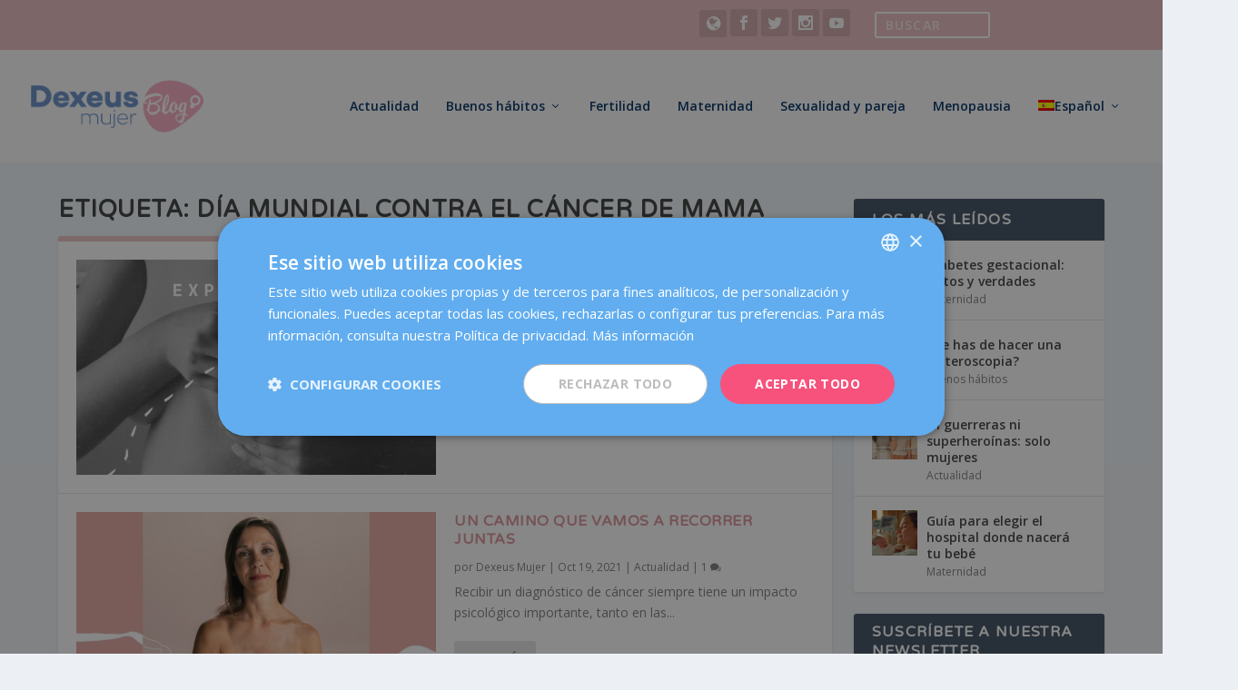

--- FILE ---
content_type: text/html; charset=UTF-8
request_url: https://www.dexeus.com/blog/tag/dia-mundial-contra-el-cancer-de-mama/
body_size: 19293
content:
<!DOCTYPE html>
<!--[if IE 6]>
<html id="ie6" lang="es-ES">
<![endif]-->
<!--[if IE 7]>
<html id="ie7" lang="es-ES">
<![endif]-->
<!--[if IE 8]>
<html id="ie8" lang="es-ES">
<![endif]-->
<!--[if !(IE 6) | !(IE 7) | !(IE 8)  ]><!-->
<html lang="es-ES">
<!--<![endif]-->
<head>
	<script type="text/javascript" charset="UTF-8" src="//cdn.cookie-script.com/s/005bce2882609c3420ff90f1ea26dd5b.js"></script>
	<meta charset="UTF-8" />
			
	<meta http-equiv="X-UA-Compatible" content="IE=edge">
	<link rel="pingback" href="https://www.dexeus.com/blog/xmlrpc.php" />

		<!--[if lt IE 9]>
	<script src="https://www.dexeus.com/blog/wp-content/themes/Extra/scripts/ext/html5.js" type="text/javascript"></script>
	<![endif]-->

	<script type="text/javascript">
		document.documentElement.className = 'js';
	</script>

	<script>var et_site_url='https://www.dexeus.com/blog';var et_post_id='778';function et_core_page_resource_fallback(a,b){"undefined"===typeof b&&(b=a.sheet.cssRules&&0===a.sheet.cssRules.length);b&&(a.onerror=null,a.onload=null,a.href?a.href=et_site_url+"/?et_core_page_resource="+a.id+et_post_id:a.src&&(a.src=et_site_url+"/?et_core_page_resource="+a.id+et_post_id))}
</script><meta name='robots' content='index, follow, max-image-preview:large, max-snippet:-1, max-video-preview:-1' />
<link rel="alternate" hreflang="es" href="https://www.dexeus.com/blog/tag/dia-mundial-contra-el-cancer-de-mama/" />
<link rel="alternate" hreflang="en" href="https://www.dexeus.com/blog/en/tag/dia-mundial-contra-el-cancer-de-mama-en/" />
<link rel="alternate" hreflang="x-default" href="https://www.dexeus.com/blog/tag/dia-mundial-contra-el-cancer-de-mama/" />

<!-- Google Tag Manager for WordPress by gtm4wp.com -->
<script data-cfasync="false" data-pagespeed-no-defer>
	var gtm4wp_datalayer_name = "dataLayer";
	var dataLayer = dataLayer || [];
</script>
<!-- End Google Tag Manager for WordPress by gtm4wp.com -->
	<!-- This site is optimized with the Yoast SEO plugin v21.9.1 - https://yoast.com/wordpress/plugins/seo/ -->
	<title>día mundial contra el cáncer de mama Archives - Blog Dexeus Mujer</title><link rel="stylesheet" href="https://fonts.googleapis.com/css?family=Open%20Sans%3A300italic%2C400italic%2C600italic%2C700italic%2C800italic%2C400%2C300%2C600%2C700%2C800%7CVarela%20Round%3A400%7COpen%20Sans%3A400%2C700&#038;subset=latin%2Clatin-ext,latin&#038;display=swap" />
	<link rel="canonical" href="https://www.dexeus.com/blog/tag/dia-mundial-contra-el-cancer-de-mama/" />
	<meta property="og:locale" content="es_ES" />
	<meta property="og:type" content="article" />
	<meta property="og:title" content="día mundial contra el cáncer de mama Archives - Blog Dexeus Mujer" />
	<meta property="og:url" content="https://www.dexeus.com/blog/tag/dia-mundial-contra-el-cancer-de-mama/" />
	<meta property="og:site_name" content="Blog Dexeus Mujer" />
	<meta name="twitter:card" content="summary_large_image" />
	<meta name="twitter:site" content="@DexeusMujer" />
	<script type="application/ld+json" class="yoast-schema-graph">{"@context":"https://schema.org","@graph":[{"@type":"CollectionPage","@id":"https://www.dexeus.com/blog/tag/dia-mundial-contra-el-cancer-de-mama/","url":"https://www.dexeus.com/blog/tag/dia-mundial-contra-el-cancer-de-mama/","name":"día mundial contra el cáncer de mama Archives - Blog Dexeus Mujer","isPartOf":{"@id":"https://www.dexeus.com/blog/#website"},"primaryImageOfPage":{"@id":"https://www.dexeus.com/blog/tag/dia-mundial-contra-el-cancer-de-mama/#primaryimage"},"image":{"@id":"https://www.dexeus.com/blog/tag/dia-mundial-contra-el-cancer-de-mama/#primaryimage"},"thumbnailUrl":"https://www.dexeus.com/blog/wp-content/uploads/2022/10/Hazte-exploradora.jpg","breadcrumb":{"@id":"https://www.dexeus.com/blog/tag/dia-mundial-contra-el-cancer-de-mama/#breadcrumb"},"inLanguage":"es"},{"@type":"ImageObject","inLanguage":"es","@id":"https://www.dexeus.com/blog/tag/dia-mundial-contra-el-cancer-de-mama/#primaryimage","url":"https://www.dexeus.com/blog/wp-content/uploads/2022/10/Hazte-exploradora.jpg","contentUrl":"https://www.dexeus.com/blog/wp-content/uploads/2022/10/Hazte-exploradora.jpg","width":1000,"height":600,"caption":"Contra el cáncer de mama, hazte exploradora"},{"@type":"BreadcrumbList","@id":"https://www.dexeus.com/blog/tag/dia-mundial-contra-el-cancer-de-mama/#breadcrumb","itemListElement":[{"@type":"ListItem","position":1,"name":"Home","item":"https://www.dexeus.com/blog/"},{"@type":"ListItem","position":2,"name":"día mundial contra el cáncer de mama"}]},{"@type":"WebSite","@id":"https://www.dexeus.com/blog/#website","url":"https://www.dexeus.com/blog/","name":"Blog Dexeus Mujer","description":"Dexeus Mujer","publisher":{"@id":"https://www.dexeus.com/blog/#organization"},"potentialAction":[{"@type":"SearchAction","target":{"@type":"EntryPoint","urlTemplate":"https://www.dexeus.com/blog/?s={search_term_string}"},"query-input":"required name=search_term_string"}],"inLanguage":"es"},{"@type":"Organization","@id":"https://www.dexeus.com/blog/#organization","name":"Dexeus Mujer","url":"https://www.dexeus.com/blog/","logo":{"@type":"ImageObject","inLanguage":"es","@id":"https://www.dexeus.com/blog/#/schema/logo/image/","url":"https://www.dexeus.com/blog/wp-content/uploads/2018/01/LOGO-DEXEUS-MUJER-BLOG.jpg","contentUrl":"https://www.dexeus.com/blog/wp-content/uploads/2018/01/LOGO-DEXEUS-MUJER-BLOG.jpg","width":477,"height":154,"caption":"Dexeus Mujer"},"image":{"@id":"https://www.dexeus.com/blog/#/schema/logo/image/"},"sameAs":["https://www.facebook.com/dexeusmujer/","https://twitter.com/DexeusMujer"]}]}</script>
	<!-- / Yoast SEO plugin. -->


<link rel='dns-prefetch' href='//www.google.com' />
<link rel='dns-prefetch' href='//platform-api.sharethis.com' />
<link rel='dns-prefetch' href='//www.googletagmanager.com' />
<link rel='dns-prefetch' href='//fonts.googleapis.com' />
<link href='https://fonts.gstatic.com' crossorigin rel='preconnect' />
<link rel="alternate" type="application/rss+xml" title="Blog Dexeus Mujer &raquo; Feed" href="https://www.dexeus.com/blog/feed/" />
<link rel="alternate" type="application/rss+xml" title="Blog Dexeus Mujer &raquo; Feed de los comentarios" href="https://www.dexeus.com/blog/comments/feed/" />
<link rel="alternate" type="application/rss+xml" title="Blog Dexeus Mujer &raquo; Etiqueta día mundial contra el cáncer de mama del feed" href="https://www.dexeus.com/blog/tag/dia-mundial-contra-el-cancer-de-mama/feed/" />
<meta content="Dexeus Extra v.1.0.0" name="generator"/><link rel='stylesheet' id='sbi_styles-css' href='https://www.dexeus.com/blog/wp-content/plugins/instagram-feed/css/sbi-styles.min.css?ver=6.2.7' type='text/css' media='all' />
<style id='wp-emoji-styles-inline-css' type='text/css'>

	img.wp-smiley, img.emoji {
		display: inline !important;
		border: none !important;
		box-shadow: none !important;
		height: 1em !important;
		width: 1em !important;
		margin: 0 0.07em !important;
		vertical-align: -0.1em !important;
		background: none !important;
		padding: 0 !important;
	}
</style>
<link rel='stylesheet' id='wp-block-library-css' href='https://www.dexeus.com/blog/wp-includes/css/dist/block-library/style.min.css?ver=6.4.7' type='text/css' media='all' />
<style id='classic-theme-styles-inline-css' type='text/css'>
/*! This file is auto-generated */
.wp-block-button__link{color:#fff;background-color:#32373c;border-radius:9999px;box-shadow:none;text-decoration:none;padding:calc(.667em + 2px) calc(1.333em + 2px);font-size:1.125em}.wp-block-file__button{background:#32373c;color:#fff;text-decoration:none}
</style>
<style id='global-styles-inline-css' type='text/css'>
body{--wp--preset--color--black: #000000;--wp--preset--color--cyan-bluish-gray: #abb8c3;--wp--preset--color--white: #ffffff;--wp--preset--color--pale-pink: #f78da7;--wp--preset--color--vivid-red: #cf2e2e;--wp--preset--color--luminous-vivid-orange: #ff6900;--wp--preset--color--luminous-vivid-amber: #fcb900;--wp--preset--color--light-green-cyan: #7bdcb5;--wp--preset--color--vivid-green-cyan: #00d084;--wp--preset--color--pale-cyan-blue: #8ed1fc;--wp--preset--color--vivid-cyan-blue: #0693e3;--wp--preset--color--vivid-purple: #9b51e0;--wp--preset--gradient--vivid-cyan-blue-to-vivid-purple: linear-gradient(135deg,rgba(6,147,227,1) 0%,rgb(155,81,224) 100%);--wp--preset--gradient--light-green-cyan-to-vivid-green-cyan: linear-gradient(135deg,rgb(122,220,180) 0%,rgb(0,208,130) 100%);--wp--preset--gradient--luminous-vivid-amber-to-luminous-vivid-orange: linear-gradient(135deg,rgba(252,185,0,1) 0%,rgba(255,105,0,1) 100%);--wp--preset--gradient--luminous-vivid-orange-to-vivid-red: linear-gradient(135deg,rgba(255,105,0,1) 0%,rgb(207,46,46) 100%);--wp--preset--gradient--very-light-gray-to-cyan-bluish-gray: linear-gradient(135deg,rgb(238,238,238) 0%,rgb(169,184,195) 100%);--wp--preset--gradient--cool-to-warm-spectrum: linear-gradient(135deg,rgb(74,234,220) 0%,rgb(151,120,209) 20%,rgb(207,42,186) 40%,rgb(238,44,130) 60%,rgb(251,105,98) 80%,rgb(254,248,76) 100%);--wp--preset--gradient--blush-light-purple: linear-gradient(135deg,rgb(255,206,236) 0%,rgb(152,150,240) 100%);--wp--preset--gradient--blush-bordeaux: linear-gradient(135deg,rgb(254,205,165) 0%,rgb(254,45,45) 50%,rgb(107,0,62) 100%);--wp--preset--gradient--luminous-dusk: linear-gradient(135deg,rgb(255,203,112) 0%,rgb(199,81,192) 50%,rgb(65,88,208) 100%);--wp--preset--gradient--pale-ocean: linear-gradient(135deg,rgb(255,245,203) 0%,rgb(182,227,212) 50%,rgb(51,167,181) 100%);--wp--preset--gradient--electric-grass: linear-gradient(135deg,rgb(202,248,128) 0%,rgb(113,206,126) 100%);--wp--preset--gradient--midnight: linear-gradient(135deg,rgb(2,3,129) 0%,rgb(40,116,252) 100%);--wp--preset--font-size--small: 13px;--wp--preset--font-size--medium: 20px;--wp--preset--font-size--large: 36px;--wp--preset--font-size--x-large: 42px;--wp--preset--spacing--20: 0.44rem;--wp--preset--spacing--30: 0.67rem;--wp--preset--spacing--40: 1rem;--wp--preset--spacing--50: 1.5rem;--wp--preset--spacing--60: 2.25rem;--wp--preset--spacing--70: 3.38rem;--wp--preset--spacing--80: 5.06rem;--wp--preset--shadow--natural: 6px 6px 9px rgba(0, 0, 0, 0.2);--wp--preset--shadow--deep: 12px 12px 50px rgba(0, 0, 0, 0.4);--wp--preset--shadow--sharp: 6px 6px 0px rgba(0, 0, 0, 0.2);--wp--preset--shadow--outlined: 6px 6px 0px -3px rgba(255, 255, 255, 1), 6px 6px rgba(0, 0, 0, 1);--wp--preset--shadow--crisp: 6px 6px 0px rgba(0, 0, 0, 1);}:where(.is-layout-flex){gap: 0.5em;}:where(.is-layout-grid){gap: 0.5em;}body .is-layout-flow > .alignleft{float: left;margin-inline-start: 0;margin-inline-end: 2em;}body .is-layout-flow > .alignright{float: right;margin-inline-start: 2em;margin-inline-end: 0;}body .is-layout-flow > .aligncenter{margin-left: auto !important;margin-right: auto !important;}body .is-layout-constrained > .alignleft{float: left;margin-inline-start: 0;margin-inline-end: 2em;}body .is-layout-constrained > .alignright{float: right;margin-inline-start: 2em;margin-inline-end: 0;}body .is-layout-constrained > .aligncenter{margin-left: auto !important;margin-right: auto !important;}body .is-layout-constrained > :where(:not(.alignleft):not(.alignright):not(.alignfull)){max-width: var(--wp--style--global--content-size);margin-left: auto !important;margin-right: auto !important;}body .is-layout-constrained > .alignwide{max-width: var(--wp--style--global--wide-size);}body .is-layout-flex{display: flex;}body .is-layout-flex{flex-wrap: wrap;align-items: center;}body .is-layout-flex > *{margin: 0;}body .is-layout-grid{display: grid;}body .is-layout-grid > *{margin: 0;}:where(.wp-block-columns.is-layout-flex){gap: 2em;}:where(.wp-block-columns.is-layout-grid){gap: 2em;}:where(.wp-block-post-template.is-layout-flex){gap: 1.25em;}:where(.wp-block-post-template.is-layout-grid){gap: 1.25em;}.has-black-color{color: var(--wp--preset--color--black) !important;}.has-cyan-bluish-gray-color{color: var(--wp--preset--color--cyan-bluish-gray) !important;}.has-white-color{color: var(--wp--preset--color--white) !important;}.has-pale-pink-color{color: var(--wp--preset--color--pale-pink) !important;}.has-vivid-red-color{color: var(--wp--preset--color--vivid-red) !important;}.has-luminous-vivid-orange-color{color: var(--wp--preset--color--luminous-vivid-orange) !important;}.has-luminous-vivid-amber-color{color: var(--wp--preset--color--luminous-vivid-amber) !important;}.has-light-green-cyan-color{color: var(--wp--preset--color--light-green-cyan) !important;}.has-vivid-green-cyan-color{color: var(--wp--preset--color--vivid-green-cyan) !important;}.has-pale-cyan-blue-color{color: var(--wp--preset--color--pale-cyan-blue) !important;}.has-vivid-cyan-blue-color{color: var(--wp--preset--color--vivid-cyan-blue) !important;}.has-vivid-purple-color{color: var(--wp--preset--color--vivid-purple) !important;}.has-black-background-color{background-color: var(--wp--preset--color--black) !important;}.has-cyan-bluish-gray-background-color{background-color: var(--wp--preset--color--cyan-bluish-gray) !important;}.has-white-background-color{background-color: var(--wp--preset--color--white) !important;}.has-pale-pink-background-color{background-color: var(--wp--preset--color--pale-pink) !important;}.has-vivid-red-background-color{background-color: var(--wp--preset--color--vivid-red) !important;}.has-luminous-vivid-orange-background-color{background-color: var(--wp--preset--color--luminous-vivid-orange) !important;}.has-luminous-vivid-amber-background-color{background-color: var(--wp--preset--color--luminous-vivid-amber) !important;}.has-light-green-cyan-background-color{background-color: var(--wp--preset--color--light-green-cyan) !important;}.has-vivid-green-cyan-background-color{background-color: var(--wp--preset--color--vivid-green-cyan) !important;}.has-pale-cyan-blue-background-color{background-color: var(--wp--preset--color--pale-cyan-blue) !important;}.has-vivid-cyan-blue-background-color{background-color: var(--wp--preset--color--vivid-cyan-blue) !important;}.has-vivid-purple-background-color{background-color: var(--wp--preset--color--vivid-purple) !important;}.has-black-border-color{border-color: var(--wp--preset--color--black) !important;}.has-cyan-bluish-gray-border-color{border-color: var(--wp--preset--color--cyan-bluish-gray) !important;}.has-white-border-color{border-color: var(--wp--preset--color--white) !important;}.has-pale-pink-border-color{border-color: var(--wp--preset--color--pale-pink) !important;}.has-vivid-red-border-color{border-color: var(--wp--preset--color--vivid-red) !important;}.has-luminous-vivid-orange-border-color{border-color: var(--wp--preset--color--luminous-vivid-orange) !important;}.has-luminous-vivid-amber-border-color{border-color: var(--wp--preset--color--luminous-vivid-amber) !important;}.has-light-green-cyan-border-color{border-color: var(--wp--preset--color--light-green-cyan) !important;}.has-vivid-green-cyan-border-color{border-color: var(--wp--preset--color--vivid-green-cyan) !important;}.has-pale-cyan-blue-border-color{border-color: var(--wp--preset--color--pale-cyan-blue) !important;}.has-vivid-cyan-blue-border-color{border-color: var(--wp--preset--color--vivid-cyan-blue) !important;}.has-vivid-purple-border-color{border-color: var(--wp--preset--color--vivid-purple) !important;}.has-vivid-cyan-blue-to-vivid-purple-gradient-background{background: var(--wp--preset--gradient--vivid-cyan-blue-to-vivid-purple) !important;}.has-light-green-cyan-to-vivid-green-cyan-gradient-background{background: var(--wp--preset--gradient--light-green-cyan-to-vivid-green-cyan) !important;}.has-luminous-vivid-amber-to-luminous-vivid-orange-gradient-background{background: var(--wp--preset--gradient--luminous-vivid-amber-to-luminous-vivid-orange) !important;}.has-luminous-vivid-orange-to-vivid-red-gradient-background{background: var(--wp--preset--gradient--luminous-vivid-orange-to-vivid-red) !important;}.has-very-light-gray-to-cyan-bluish-gray-gradient-background{background: var(--wp--preset--gradient--very-light-gray-to-cyan-bluish-gray) !important;}.has-cool-to-warm-spectrum-gradient-background{background: var(--wp--preset--gradient--cool-to-warm-spectrum) !important;}.has-blush-light-purple-gradient-background{background: var(--wp--preset--gradient--blush-light-purple) !important;}.has-blush-bordeaux-gradient-background{background: var(--wp--preset--gradient--blush-bordeaux) !important;}.has-luminous-dusk-gradient-background{background: var(--wp--preset--gradient--luminous-dusk) !important;}.has-pale-ocean-gradient-background{background: var(--wp--preset--gradient--pale-ocean) !important;}.has-electric-grass-gradient-background{background: var(--wp--preset--gradient--electric-grass) !important;}.has-midnight-gradient-background{background: var(--wp--preset--gradient--midnight) !important;}.has-small-font-size{font-size: var(--wp--preset--font-size--small) !important;}.has-medium-font-size{font-size: var(--wp--preset--font-size--medium) !important;}.has-large-font-size{font-size: var(--wp--preset--font-size--large) !important;}.has-x-large-font-size{font-size: var(--wp--preset--font-size--x-large) !important;}
.wp-block-navigation a:where(:not(.wp-element-button)){color: inherit;}
:where(.wp-block-post-template.is-layout-flex){gap: 1.25em;}:where(.wp-block-post-template.is-layout-grid){gap: 1.25em;}
:where(.wp-block-columns.is-layout-flex){gap: 2em;}:where(.wp-block-columns.is-layout-grid){gap: 2em;}
.wp-block-pullquote{font-size: 1.5em;line-height: 1.6;}
</style>
<link rel='stylesheet' id='wpml-blocks-css' href='https://www.dexeus.com/blog/wp-content/plugins/sitepress-multilingual-cms/dist/css/blocks/styles.css?ver=4.6.9' type='text/css' media='all' />
<link rel='stylesheet' id='fvp-frontend-css' href='https://www.dexeus.com/blog/wp-content/plugins/featured-video-plus/styles/frontend.css?ver=2.3.3' type='text/css' media='all' />
<link rel='stylesheet' id='wpml-legacy-dropdown-0-css' href='https://www.dexeus.com/blog/wp-content/plugins/sitepress-multilingual-cms/templates/language-switchers/legacy-dropdown/style.min.css?ver=1' type='text/css' media='all' />
<link rel='stylesheet' id='wpml-legacy-post-translations-0-css' href='https://www.dexeus.com/blog/wp-content/plugins/sitepress-multilingual-cms/templates/language-switchers/legacy-post-translations/style.min.css?ver=1' type='text/css' media='all' />
<link rel='stylesheet' id='wpml-menu-item-0-css' href='https://www.dexeus.com/blog/wp-content/plugins/sitepress-multilingual-cms/templates/language-switchers/menu-item/style.min.css?ver=1' type='text/css' media='all' />

<link rel='stylesheet' id='extra-style-css' href='https://www.dexeus.com/blog/wp-content/themes/dexeusextra/style.css?ver=2.0.75' type='text/css' media='all' />
<link rel='stylesheet' id='wp-my-instagram-css' href='https://www.dexeus.com/blog/wp-content/plugins/wp-my-instagram/css/style.css?ver=1.0' type='text/css' media='all' />
<link rel='stylesheet' id='dashicons-css' href='https://www.dexeus.com/blog/wp-includes/css/dashicons.min.css?ver=6.4.7' type='text/css' media='all' />
<script type="text/javascript" src="https://www.dexeus.com/blog/wp-includes/js/jquery/jquery.min.js?ver=3.7.1" id="jquery-core-js"></script>
<script type="text/javascript" src="https://www.dexeus.com/blog/wp-includes/js/jquery/jquery-migrate.min.js?ver=3.4.1" id="jquery-migrate-js"></script>
<script type="text/javascript" src="https://www.dexeus.com/blog/wp-content/plugins/featured-video-plus/js/jquery.fitvids.min.js?ver=master-2015-08" id="jquery.fitvids-js"></script>
<script type="text/javascript" id="fvp-frontend-js-extra">
/* <![CDATA[ */
var fvpdata = {"ajaxurl":"https:\/\/www.dexeus.com\/blog\/wp-admin\/admin-ajax.php","nonce":"aa352b34f4","fitvids":"1","dynamic":"","overlay":"","opacity":"0.75","color":"b","width":"640"};
/* ]]> */
</script>
<script type="text/javascript" src="https://www.dexeus.com/blog/wp-content/plugins/featured-video-plus/js/frontend.min.js?ver=2.3.3" id="fvp-frontend-js"></script>
<script type="text/javascript" src="https://www.dexeus.com/blog/wp-content/plugins/sitepress-multilingual-cms/templates/language-switchers/legacy-dropdown/script.min.js?ver=1" id="wpml-legacy-dropdown-0-js"></script>
<script data-rocketlazyloadscript='//platform-api.sharethis.com/js/sharethis.js#source=googleanalytics-wordpress#product=ga&amp;property=5ef0d919b61c220011098149' type="text/javascript"  id="googleanalytics-platform-sharethis-js"></script>

<!-- Google tag (gtag.js) snippet added by Site Kit -->
<!-- Fragmento de código de Google Analytics añadido por Site Kit -->
<script data-rocketlazyloadscript='https://www.googletagmanager.com/gtag/js?id=GT-NM8C8M' type="text/javascript"  id="google_gtagjs-js" async></script>
<script data-rocketlazyloadscript='[data-uri]' type="text/javascript" id="google_gtagjs-js-after"></script>
<link rel="https://api.w.org/" href="https://www.dexeus.com/blog/wp-json/" /><link rel="alternate" type="application/json" href="https://www.dexeus.com/blog/wp-json/wp/v2/tags/2439" /><link rel="EditURI" type="application/rsd+xml" title="RSD" href="https://www.dexeus.com/blog/xmlrpc.php?rsd" />
<meta name="generator" content="WordPress 6.4.7" />
<meta name="generator" content="WPML ver:4.6.9 stt:8,1,4,3,27,2;" />
<script type="text/javascript">var ajaxurl="https://www.dexeus.com/blog/wp-admin/admin-ajax.php";</script><meta name="generator" content="Site Kit by Google 1.170.0" /><link rel="preload" href="https://www.dexeus.com/blog/wp-content/plugins/bloom/core/admin/fonts/modules.ttf" as="font" crossorigin="anonymous">
<!-- Google Tag Manager for WordPress by gtm4wp.com -->
<!-- GTM Container placement set to footer -->
<script data-cfasync="false" data-pagespeed-no-defer type="text/javascript">
	var dataLayer_content = {"pagePostType":"post","pagePostType2":"tag-post"};
	dataLayer.push( dataLayer_content );
</script>
<script data-rocketlazyloadscript='[data-uri]' data-cfasync="false"></script>
<!-- End Google Tag Manager -->
<!-- End Google Tag Manager for WordPress by gtm4wp.com --><meta name="viewport" content="width=device-width, initial-scale=1.0, maximum-scale=1.0, user-scalable=1" /><link rel="shortcut icon" href="https://www.dexeus.com/blog/wp-content/uploads/2016/12/favicon-blog.png" />      <meta name="onesignal" content="wordpress-plugin"/>
            <script>

      window.OneSignal = window.OneSignal || [];

      OneSignal.push( function() {
        OneSignal.SERVICE_WORKER_UPDATER_PATH = 'OneSignalSDKUpdaterWorker.js';
                      OneSignal.SERVICE_WORKER_PATH = 'OneSignalSDKWorker.js';
                      OneSignal.SERVICE_WORKER_PARAM = { scope: '/blog/wp-content/plugins/onesignal-free-web-push-notifications/sdk_files/push/onesignal/' };
        OneSignal.setDefaultNotificationUrl("https://www.dexeus.com/blog");
        var oneSignal_options = {};
        window._oneSignalInitOptions = oneSignal_options;

        oneSignal_options['wordpress'] = true;
oneSignal_options['appId'] = '6fc8951c-4089-45ba-9b2f-32ec183fc8e5';
oneSignal_options['allowLocalhostAsSecureOrigin'] = true;
oneSignal_options['welcomeNotification'] = { };
oneSignal_options['welcomeNotification']['title'] = "Blog Dexeus Mujer";
oneSignal_options['welcomeNotification']['message'] = "Gracias por suscribirte";
oneSignal_options['welcomeNotification']['url'] = "https://www.dexeus.com/blog/";
oneSignal_options['path'] = "https://www.dexeus.com/blog/wp-content/plugins/onesignal-free-web-push-notifications/sdk_files/";
oneSignal_options['safari_web_id'] = "web.onesignal.auto.0c90051e-4735-447d-b203-75e3767d91b9";
oneSignal_options['persistNotification'] = false;
oneSignal_options['promptOptions'] = { };
oneSignal_options['promptOptions']['actionMessage'] = "¿Quieres saber más sobre fertilidad y salud femenina? Conoce las últimas novedades.";
oneSignal_options['promptOptions']['exampleNotificationTitleDesktop'] = "No te pierdas nada. Suscríbete al Blog";
oneSignal_options['promptOptions']['exampleNotificationMessageDesktop'] = "No te pierdas nada. Suscríbete al Blog";
oneSignal_options['promptOptions']['exampleNotificationTitleMobile'] = "No te pierdas nada. Suscríbete al Blog";
oneSignal_options['promptOptions']['exampleNotificationMessageMobile'] = "No te pierdas nada. Suscríbete al Blog";
oneSignal_options['promptOptions']['exampleNotificationCaption'] = "No te pierdas nada. Suscríbete al Blog";
oneSignal_options['promptOptions']['acceptButtonText'] = "Permitir";
oneSignal_options['promptOptions']['cancelButtonText'] = "No, gracias";
oneSignal_options['promptOptions']['siteName'] = "https://www.dexeus.com/blog/";
oneSignal_options['promptOptions']['autoAcceptTitle'] = "Aceptar";
                OneSignal.init(window._oneSignalInitOptions);
                OneSignal.showSlidedownPrompt();      });

      function documentInitOneSignal() {
        var oneSignal_elements = document.getElementsByClassName("OneSignal-prompt");

        var oneSignalLinkClickHandler = function(event) { OneSignal.push(['registerForPushNotifications']); event.preventDefault(); };        for(var i = 0; i < oneSignal_elements.length; i++)
          oneSignal_elements[i].addEventListener('click', oneSignalLinkClickHandler, false);
      }

      if (document.readyState === 'complete') {
           documentInitOneSignal();
      }
      else {
           window.addEventListener("load", function(event){
               documentInitOneSignal();
          });
      }
    </script>
<link rel="icon" href="https://www.dexeus.com/blog/wp-content/uploads/2017/12/cropped-FAVICON-BLOG-32x32.png" sizes="32x32" />
<link rel="icon" href="https://www.dexeus.com/blog/wp-content/uploads/2017/12/cropped-FAVICON-BLOG-192x192.png" sizes="192x192" />
<link rel="apple-touch-icon" href="https://www.dexeus.com/blog/wp-content/uploads/2017/12/cropped-FAVICON-BLOG-180x180.png" />
<meta name="msapplication-TileImage" content="https://www.dexeus.com/blog/wp-content/uploads/2017/12/cropped-FAVICON-BLOG-270x270.png" />
<link rel="stylesheet" id="et-extra-customizer-global-cached-inline-styles" href="https://www.dexeus.com/blog/wp-content/et-cache/global/et-extra-customizer-global-17683091831971.min.css" onerror="et_core_page_resource_fallback(this, true)" onload="et_core_page_resource_fallback(this)" /><noscript><style id="rocket-lazyload-nojs-css">.rll-youtube-player, [data-lazy-src]{display:none !important;}</style></noscript><style id="wpforms-css-vars-root">
				:root {
					--wpforms-field-border-radius: 3px;
--wpforms-field-background-color: #ffffff;
--wpforms-field-border-color: rgba( 0, 0, 0, 0.25 );
--wpforms-field-text-color: rgba( 0, 0, 0, 0.7 );
--wpforms-label-color: rgba( 0, 0, 0, 0.85 );
--wpforms-label-sublabel-color: rgba( 0, 0, 0, 0.55 );
--wpforms-label-error-color: #d63637;
--wpforms-button-border-radius: 3px;
--wpforms-button-background-color: #066aab;
--wpforms-button-text-color: #ffffff;
--wpforms-field-size-input-height: 43px;
--wpforms-field-size-input-spacing: 15px;
--wpforms-field-size-font-size: 16px;
--wpforms-field-size-line-height: 19px;
--wpforms-field-size-padding-h: 14px;
--wpforms-field-size-checkbox-size: 16px;
--wpforms-field-size-sublabel-spacing: 5px;
--wpforms-field-size-icon-size: 1;
--wpforms-label-size-font-size: 16px;
--wpforms-label-size-line-height: 19px;
--wpforms-label-size-sublabel-font-size: 14px;
--wpforms-label-size-sublabel-line-height: 17px;
--wpforms-button-size-font-size: 17px;
--wpforms-button-size-height: 41px;
--wpforms-button-size-padding-h: 15px;
--wpforms-button-size-margin-top: 10px;

				}
			</style>	<meta name="google-site-verification" content="8GKieZSB13qSnt7sH2WDMWBOPT8HXObAucaIk8Ml12c" />
</head>
<body data-rsssl=1 class="archive tag tag-dia-mundial-contra-el-cancer-de-mama tag-2439 et_bloom et_extra et_extra_layout et_fullwidth_nav et_fixed_nav et_pb_gutters3 et_primary_nav_dropdown_animation_Default et_secondary_nav_dropdown_animation_Default with_sidebar with_sidebar_right et_includes_sidebar">
	<div id="page-container">
				<!-- Header -->
		<header class="header left-right">
						<!-- #top-header -->
			<div id="top-header" style="">
			<div class="et_pb_section  et_pb_section_0 et_section_regular">
				
				
				
					
				
			</div> <!-- .et_pb_section -->			<div class="et_pb_section  et_pb_section_2 et_section_regular">
				
				
				
					<div class=" et_pb_row et_pb_row_0">
				
				
				<div class="et_pb_column et_pb_column_1_4  et_pb_column_0 et_pb_column_empty">
				
				
				
			</div> <!-- .et_pb_column --><div class="et_pb_column et_pb_column_1_4  et_pb_column_1 et_pb_column_empty">
				
				
				
			</div> <!-- .et_pb_column --><div class="et_pb_column et_pb_column_1_4  et_pb_column_2">
				
				
				<div class="et_pb_code et_pb_module  et_pb_code_0 et_pb_text_align_right">
				
				
				<div class="et_pb_code_inner">
					<ul class="et-extra-social-icons" style="">

                <li class="et-extra-social-icon dexeusextra-social-icon-dexeus">
									<a href="https://www.dexeus.com/" class="et-extra-icon et-extra-icon-background-hover dexeusextra-icon-dexeus" title="www.dexeus.com" target="_blank">
									</a>
								</li>

																																														<li class="et-extra-social-icon facebook">
									<a href="https://www.facebook.com/dexeusmujer" class="et-extra-icon et-extra-icon-background-hover et-extra-icon-facebook" target="_blank"></a>
								</li>
																																															<li class="et-extra-social-icon twitter">
									<a href="https://twitter.com/DexeusMujer" class="et-extra-icon et-extra-icon-background-hover et-extra-icon-twitter" target="_blank"></a>
								</li>
																																																																																																																																																																																																										<li class="et-extra-social-icon instagram">
									<a href="https://www.instagram.com/dexeusmujer/" class="et-extra-icon et-extra-icon-background-hover et-extra-icon-instagram" target="_blank"></a>
								</li>
																																																																																																																																																																																																																																																																								<li class="et-extra-social-icon youtube">
									<a href="https://www.youtube.com/channel/UCSSdjy3FoEN7swQsld_TcPA" class="et-extra-icon et-extra-icon-background-hover et-extra-icon-youtube" target="_blank"></a>
								</li>
																																																																																																																																																																																</ul>
				</div> <!-- .et_pb_code_inner -->
			</div> <!-- .et_pb_code -->
			</div> <!-- .et_pb_column --><div class="et_pb_column et_pb_column_1_4  et_pb_column_3">
				
				
				<div class="et_pb_search et_pb_module et_pb_bg_layout_dark et_pb_text_align_left et_pb_hide_search_button  et_pb_search_0">
				
				
				<form role="search" method="get" class="et_pb_searchform" action="https://www.dexeus.com/blog/">
					<div>
						<label class="screen-reader-text" for="s">Buscar:</label>
						<input type="text" value="" name="s" class="et_pb_s" placeholder="BUSCAR">
						<input type="hidden" name="et_pb_searchform_submit" value="et_search_proccess" />
						
						<input type="hidden" name="et_pb_include_posts" value="yes" />
						<input type="hidden" name="et_pb_include_pages" value="yes" />
						<input type="submit" value="Búsqueda" class="et_pb_searchsubmit">
					</div>
				</form>
			</div> <!-- .et_pb_text -->
			</div> <!-- .et_pb_column -->
			</div> <!-- .et_pb_row -->
				
			</div> <!-- .et_pb_section -->
				<div class="container">

					<!-- Secondary Nav -->
											<div id="et-secondary-nav" class="">
												</div>
					
					<!-- #et-info -->
					<div id="et-info">

						
						<!-- .et-extra-social-icons -->
						<ul class="et-extra-social-icons" style="">

                <li class="et-extra-social-icon dexeusextra-social-icon-dexeus">
									<a href="https://www.dexeus.com" class="et-extra-icon et-extra-icon-background-hover dexeusextra-icon-dexeus" title="www.dexeus.com">
									</a>
								</li>

																																														<li class="et-extra-social-icon facebook">
									<a href="https://www.facebook.com/dexeusmujer" class="et-extra-icon et-extra-icon-background-hover et-extra-icon-facebook"></a>
								</li>
																																															<li class="et-extra-social-icon twitter">
									<a href="https://twitter.com/DexeusMujer" class="et-extra-icon et-extra-icon-background-hover et-extra-icon-twitter"></a>
								</li>
																																																																																																																																																																																																										<li class="et-extra-social-icon instagram">
									<a href="https://www.instagram.com/dexeusmujer/" class="et-extra-icon et-extra-icon-background-hover et-extra-icon-instagram"></a>
								</li>
																																																																																																																																																																																																																																																																								<li class="et-extra-social-icon youtube">
									<a href="https://www.youtube.com/channel/UCSSdjy3FoEN7swQsld_TcPA" class="et-extra-icon et-extra-icon-background-hover et-extra-icon-youtube"></a>
								</li>
																																																																																																																																																																																</ul>
						
						<!-- .et-top-search -->
												<div class="et-top-search" style="">
							<form role="search" class="et-search-form" method="get" action="https://www.dexeus.com/blog/">
			<input type="search" class="et-search-field" placeholder="Buscar" value="" name="s" title="Search for:" />
			<button class="et-search-submit"></button>
		</form>						</div>
						
						<!-- cart -->
											</div>
				</div><!-- /.container -->
			</div><!-- /#top-header -->

			
			<!-- Main Header -->
			<div id="main-header-wrapper">
				<div id="main-header" data-fixed-height="80">
					<div class="container">
					<!-- ET Ad -->
						
						
						<!-- Logo -->
						<a class="logo" href="https://www.dexeus.com/blog/" data-fixed-height="51">
							<img src="data:image/svg+xml,%3Csvg%20xmlns='http://www.w3.org/2000/svg'%20viewBox='0%200%200%200'%3E%3C/svg%3E" alt="Blog Dexeus Mujer" id="logo" data-lazy-src="https://www.dexeus.com/blog/wp-content/uploads/2024/09/LOGO-DEXEUS-MUJER-BLOG-transparente.png" /><noscript><img src="https://www.dexeus.com/blog/wp-content/uploads/2024/09/LOGO-DEXEUS-MUJER-BLOG-transparente.png" alt="Blog Dexeus Mujer" id="logo" /></noscript>
						</a>

						
						<!-- ET Navigation -->
						<div id="et-navigation" class="">
							<ul id="et-menu" class="nav"><li id="menu-item-1129" class="menu-item menu-item-type-taxonomy menu-item-object-category menu-item-1129"><a href="https://www.dexeus.com/blog/category/actualidad/">Actualidad</a></li>
<li id="menu-item-1130" class="menu-item menu-item-type-taxonomy menu-item-object-category menu-item-has-children menu-item-1130"><a href="https://www.dexeus.com/blog/category/buenos-habitos/">Buenos hábitos</a>
<ul class="sub-menu">
	<li id="menu-item-1894" class="menu-item menu-item-type-taxonomy menu-item-object-category menu-item-1894"><a href="https://www.dexeus.com/blog/category/buenos-habitos/nutricion/">Nutrición</a></li>
</ul>
</li>
<li id="menu-item-1132" class="menu-item menu-item-type-taxonomy menu-item-object-category menu-item-1132"><a href="https://www.dexeus.com/blog/category/fertilidad/">Fertilidad</a></li>
<li id="menu-item-1131" class="menu-item menu-item-type-taxonomy menu-item-object-category menu-item-1131"><a href="https://www.dexeus.com/blog/category/maternidad/">Maternidad</a></li>
<li id="menu-item-1134" class="menu-item menu-item-type-taxonomy menu-item-object-category menu-item-1134"><a href="https://www.dexeus.com/blog/category/sexualidad-y-pareja/">Sexualidad y pareja</a></li>
<li id="menu-item-643403" class="menu-item menu-item-type-taxonomy menu-item-object-category menu-item-643403"><a href="https://www.dexeus.com/blog/category/menopausia/">Menopausia</a></li>
<li id="menu-item-wpml-ls-284-es" class="menu-item wpml-ls-slot-284 wpml-ls-item wpml-ls-item-es wpml-ls-current-language wpml-ls-menu-item wpml-ls-first-item menu-item-type-wpml_ls_menu_item menu-item-object-wpml_ls_menu_item menu-item-has-children menu-item-wpml-ls-284-es"><a title="Español" href="https://www.dexeus.com/blog/tag/dia-mundial-contra-el-cancer-de-mama/"><img
            class="wpml-ls-flag"
            src="data:image/svg+xml,%3Csvg%20xmlns='http://www.w3.org/2000/svg'%20viewBox='0%200%200%200'%3E%3C/svg%3E"
            alt=""
            
            
    data-lazy-src="https://www.dexeus.com/blog/wp-content/plugins/sitepress-multilingual-cms/res/flags/es.png" /><noscript><img
            class="wpml-ls-flag"
            src="https://www.dexeus.com/blog/wp-content/plugins/sitepress-multilingual-cms/res/flags/es.png"
            alt=""
            
            
    /></noscript><span class="wpml-ls-native" lang="es">Español</span></a>
<ul class="sub-menu">
	<li id="menu-item-wpml-ls-284-en" class="menu-item wpml-ls-slot-284 wpml-ls-item wpml-ls-item-en wpml-ls-menu-item wpml-ls-last-item menu-item-type-wpml_ls_menu_item menu-item-object-wpml_ls_menu_item menu-item-wpml-ls-284-en"><a title="English" href="https://www.dexeus.com/blog/en/tag/dia-mundial-contra-el-cancer-de-mama-en/"><img
            class="wpml-ls-flag"
            src="data:image/svg+xml,%3Csvg%20xmlns='http://www.w3.org/2000/svg'%20viewBox='0%200%200%200'%3E%3C/svg%3E"
            alt=""
            
            
    data-lazy-src="https://www.dexeus.com/blog/wp-content/plugins/sitepress-multilingual-cms/res/flags/en.png" /><noscript><img
            class="wpml-ls-flag"
            src="https://www.dexeus.com/blog/wp-content/plugins/sitepress-multilingual-cms/res/flags/en.png"
            alt=""
            
            
    /></noscript><span class="wpml-ls-native" lang="en">English</span></a></li>
</ul>
</li>
</ul>							<div id="et-mobile-navigation">
			<span class="show-menu">
				<div class="show-menu-button">
					<span></span>
					<span></span>
					<span></span>
				</div>
				<p>Select Page</p>
			</span>
			<nav>
			</nav>
		</div> <!-- /#et-mobile-navigation -->						</div><!-- /#et-navigation -->
					</div><!-- /.container -->
				</div><!-- /#main-header -->
			</div><!-- /#main-header-wrapper -->

		</header>

				
<div id="main-content">
	<div class="container">
		<div id="content-area" class="with_sidebar with_sidebar_right clearfix">
			<div class="et_pb_extra_column_main">
									<h1>Etiqueta: <span>día mundial contra el cáncer de mama</span></h1>
				
									<div class="et_pb_section  et_pb_section_3 et_section_regular">
				
				
				
					<div class=" et_pb_row et_pb_row_1">
				
				
				<div class="et_pb_column et_pb_column_4_4  et_pb_column_4">
				
				
				
<div  class="posts-blog-feed-module post-module et_pb_extra_module standard  et_pb_posts_blog_feed_standard_0 paginated et_pb_extra_module" style="border-color:#eac1c5;" data-current_page="1" data-et_column_type="" data-show_featured_image="1" data-show_author="1" data-show_categories="1" data-show_date="1" data-show_rating="" data-show_more="1" data-show_comments="1" data-date_format="M j, Y" data-posts_per_page="20000" data-order="desc" data-orderby="date" data-category_id="" data-content_length="excerpt" data-blog_feed_module_type="standard" data-hover_overlay_icon="" data-use_tax_query="1">

<div class="paginated_content">
	<div class="paginated_page paginated_page_1 active"   data-columns>
	<article id="post-606617" class="post et-format- post-606617 type-post status-publish format-standard has-post-thumbnail hentry category-buenos-habitos tag-autodiagnostico tag-autoexploracion tag-autoexploracion-mamaria-2 tag-cancer-de-mama-2 tag-dia-mundial-cancer-mama tag-dia-mundial-contra-el-cancer-de-mama tag-fundacion-dexeus tag-iniciativa-solidaria tag-prevencion-cancer tag-simeimporta-2 tag-solidaridad tag-womensecret et-has-post-format-content et_post_format-et-post-format-standard">
		<div class="header">
			<a href="https://www.dexeus.com/blog/buenos-habitos/contra-el-cancer-hazte-exploradora/" title="Contra el cáncer, ¡hazte exploradora!" class="featured-image">
				<img src="data:image/svg+xml,%3Csvg%20xmlns='http://www.w3.org/2000/svg'%20viewBox='0%200%200%200'%3E%3C/svg%3E" alt="Contra el cáncer, ¡hazte exploradora!" data-lazy-src="https://www.dexeus.com/blog/wp-content/uploads/2022/10/Hazte-exploradora-627x376.jpg" /><noscript><img src="https://www.dexeus.com/blog/wp-content/uploads/2022/10/Hazte-exploradora-627x376.jpg" alt="Contra el cáncer, ¡hazte exploradora!" /></noscript><span class="et_pb_extra_overlay"></span>
			</a>		</div>
				<div class="post-content">
						<h2 class="post-title entry-title"><a class="et-accent-color" style="color:#dd959c;" href="https://www.dexeus.com/blog/buenos-habitos/contra-el-cancer-hazte-exploradora/">Contra el cáncer, ¡hazte exploradora!</a></h2>
			<div class="post-meta vcard">
								<p>por <a href="https://www.dexeus.com/blog/author/admin/" class="url fn" title="Entradas de Dexeus Mujer" rel="author">Dexeus Mujer</a> | <span class="updated">Oct 19, 2022</span> | <a href="https://www.dexeus.com/blog/category/buenos-habitos/" rel="tag">Buenos hábitos</a> | <a class="comments-link" href="https://www.dexeus.com/blog/buenos-habitos/contra-el-cancer-hazte-exploradora/#comments">1 <span title="comment count" class="comment-bubble post-meta-icon"></span></a></p>
			</div>
			<div class="excerpt entry-summary">
				<p>Este mes, y coincidiendo con el Día Mundial contra el Cáncer de mama, hemos lanzado la campaña...</p>

						<a class="read-more-button" data-icon="" href="https://www.dexeus.com/blog/buenos-habitos/contra-el-cancer-hazte-exploradora/">Leer más</a>
								</div>
		</div>
			</article>
	<article id="post-503236" class="post et-format- post-503236 type-post status-publish format-standard has-post-thumbnail hentry category-actualidad tag-apoyo-psicologico tag-ayuda tag-ayuda-psicologica tag-cancer-de-mama-2 tag-dia-mundial-contra-el-cancer-de-mama tag-fertilidad tag-psicologia tag-sexualidad tag-simeimporta tag-solidaridad tag-womensecret et-has-post-format-content et_post_format-et-post-format-standard">
		<div class="header">
			<a href="https://www.dexeus.com/blog/actualidad/cada-cicatriz-es-un-camino/" title="Un camino que vamos a recorrer juntas" class="featured-image">
				<img src="data:image/svg+xml,%3Csvg%20xmlns='http://www.w3.org/2000/svg'%20viewBox='0%200%200%200'%3E%3C/svg%3E" alt="Un camino que vamos a recorrer juntas" data-lazy-src="https://www.dexeus.com/blog/wp-content/uploads/2021/10/simeimporta-627x376.jpg" /><noscript><img src="https://www.dexeus.com/blog/wp-content/uploads/2021/10/simeimporta-627x376.jpg" alt="Un camino que vamos a recorrer juntas" /></noscript><span class="et_pb_extra_overlay"></span>
			</a>		</div>
				<div class="post-content">
						<h2 class="post-title entry-title"><a class="et-accent-color" style="color:#dd959c;" href="https://www.dexeus.com/blog/actualidad/cada-cicatriz-es-un-camino/">Un camino que vamos a recorrer juntas</a></h2>
			<div class="post-meta vcard">
								<p>por <a href="https://www.dexeus.com/blog/author/admin/" class="url fn" title="Entradas de Dexeus Mujer" rel="author">Dexeus Mujer</a> | <span class="updated">Oct 19, 2021</span> | <a href="https://www.dexeus.com/blog/category/actualidad/" rel="tag">Actualidad</a> | <a class="comments-link" href="https://www.dexeus.com/blog/actualidad/cada-cicatriz-es-un-camino/#comments">1 <span title="comment count" class="comment-bubble post-meta-icon"></span></a></p>
			</div>
			<div class="excerpt entry-summary">
				<p>Recibir un diagnóstico de cáncer siempre tiene un impacto psicológico importante, tanto en las...</p>

						<a class="read-more-button" data-icon="" href="https://www.dexeus.com/blog/actualidad/cada-cicatriz-es-un-camino/">Leer más</a>
								</div>
		</div>
			</article>
</div><!-- /.paginated_page.paginated_page_1 -->
</div><!-- /.paginated_content -->

<span class="loader"><img src="data:image/svg+xml,%3Csvg%20xmlns='http://www.w3.org/2000/svg'%20viewBox='0%200%200%200'%3E%3C/svg%3E" alt="Loading" data-lazy-src="https://www.dexeus.com/blog/wp-content/themes/Extra/images/pagination-loading.gif" /><noscript><img src="https://www.dexeus.com/blog/wp-content/themes/Extra/images/pagination-loading.gif" alt="Loading" /></noscript></span>

</div><!-- /.posts-blog-feed-module -->

			</div> <!-- .et_pb_column -->
			</div> <!-- .et_pb_row -->
				
			</div> <!-- .et_pb_section -->							</div>
			<div class="et_pb_extra_column_sidebar">
			<div id="et-recent-posts-2" class="et_pb_widget widget_et_recent_entries">		<h4 class="widgettitle">Los más leídos</h4>		<ul class="widget_list">
					<li>
									<a href="https://www.dexeus.com/blog/maternidad/diabetes-gestacional-mitos-verdades/" title="Diabetes gestacional: mitos y verdades" class="widget_list_thumbnail">
				<img src="data:image/svg+xml,%3Csvg%20xmlns='http://www.w3.org/2000/svg'%20viewBox='0%200%200%200'%3E%3C/svg%3E" alt="Diabetes gestacional: mitos y verdades" data-lazy-src="https://www.dexeus.com/blog/wp-content/uploads/2025/11/diabetes-gestacional-mitos-verdades-150x150.jpg" /><noscript><img src="https://www.dexeus.com/blog/wp-content/uploads/2025/11/diabetes-gestacional-mitos-verdades-150x150.jpg" alt="Diabetes gestacional: mitos y verdades" /></noscript>
			</a>								<div class="post_info">
					<a href="https://www.dexeus.com/blog/maternidad/diabetes-gestacional-mitos-verdades/" class="title">Diabetes gestacional: mitos y verdades</a>
										<div class="post-meta">
						<a href="https://www.dexeus.com/blog/category/maternidad/" rel="tag">Maternidad</a>					</div>
				</div>
			</li>
					<li>
									<a href="https://www.dexeus.com/blog/buenos-habitos/histeroscopia/" title="¿Te has de hacer una histeroscopia?" class="widget_list_thumbnail">
				<img src="data:image/svg+xml,%3Csvg%20xmlns='http://www.w3.org/2000/svg'%20viewBox='0%200%200%200'%3E%3C/svg%3E" alt="¿Te has de hacer una histeroscopia?" data-lazy-src="https://www.dexeus.com/blog/wp-content/uploads/2025/11/histeroscopia-150x150.jpg" /><noscript><img src="https://www.dexeus.com/blog/wp-content/uploads/2025/11/histeroscopia-150x150.jpg" alt="¿Te has de hacer una histeroscopia?" /></noscript>
			</a>								<div class="post_info">
					<a href="https://www.dexeus.com/blog/buenos-habitos/histeroscopia/" class="title">¿Te has de hacer una histeroscopia?</a>
										<div class="post-meta">
						<a href="https://www.dexeus.com/blog/category/buenos-habitos/" rel="tag">Buenos hábitos</a>					</div>
				</div>
			</li>
					<li>
									<a href="https://www.dexeus.com/blog/actualidad/ni-guerreras-ni-superheroinas-solo-mujeres/" title="Ni guerreras ni superheroínas: solo mujeres" class="widget_list_thumbnail">
				<img src="data:image/svg+xml,%3Csvg%20xmlns='http://www.w3.org/2000/svg'%20viewBox='0%200%200%200'%3E%3C/svg%3E" alt="Ni guerreras ni superheroínas: solo mujeres" data-lazy-src="https://www.dexeus.com/blog/wp-content/uploads/2025/10/women-secret-2025-150x150.jpg" /><noscript><img src="https://www.dexeus.com/blog/wp-content/uploads/2025/10/women-secret-2025-150x150.jpg" alt="Ni guerreras ni superheroínas: solo mujeres" /></noscript>
			</a>								<div class="post_info">
					<a href="https://www.dexeus.com/blog/actualidad/ni-guerreras-ni-superheroinas-solo-mujeres/" class="title">Ni guerreras ni superheroínas: solo mujeres</a>
										<div class="post-meta">
						<a href="https://www.dexeus.com/blog/category/actualidad/" rel="tag">Actualidad</a>					</div>
				</div>
			</li>
					<li>
									<a href="https://www.dexeus.com/blog/maternidad/guia-elegir-hospital-donde-nacera-bebe/" title="Guía para elegir el hospital donde nacerá tu bebé" class="widget_list_thumbnail">
				<img src="data:image/svg+xml,%3Csvg%20xmlns='http://www.w3.org/2000/svg'%20viewBox='0%200%200%200'%3E%3C/svg%3E" alt="Guía para elegir el hospital donde nacerá tu bebé" data-lazy-src="https://www.dexeus.com/blog/wp-content/uploads/2025/10/guia-elegir-hospital-donde-nacera-bebe-150x150.jpg" /><noscript><img src="https://www.dexeus.com/blog/wp-content/uploads/2025/10/guia-elegir-hospital-donde-nacera-bebe-150x150.jpg" alt="Guía para elegir el hospital donde nacerá tu bebé" /></noscript>
			</a>								<div class="post_info">
					<a href="https://www.dexeus.com/blog/maternidad/guia-elegir-hospital-donde-nacera-bebe/" class="title">Guía para elegir el hospital donde nacerá tu bebé</a>
										<div class="post-meta">
						<a href="https://www.dexeus.com/blog/category/maternidad/" rel="tag">Maternidad</a>					</div>
				</div>
			</li>
						</ul>
		</div> <!-- end .et_pb_widget --><div id="block-13" class="et_pb_widget widget_block">
<div class="wp-block-columns is-layout-flex wp-container-core-columns-layout-1 wp-block-columns-is-layout-flex">
<div class="wp-block-column is-layout-flow wp-block-column-is-layout-flow" style="flex-basis:100%">
<!-- [BEGIN OF SIGNUP FORM]-->
<form name="frmjoin" id="frmjoin" method="post" action="https://www.email-index.com/join.php?L=j3pavhvMDYO9b9V0jQzfCQ" class="form" style="border-radius: 3px;">
    <input value="" id="frm_guardar" name="frm_guardar" type="hidden"/>
    <h2 class="tit-form" style="background: #3E5062; padding: 10px 20px; color: #FFF; font-family: 'Varela Round', sans-serif; font-size: 16px; font-weight: 600; line-height: 21px; letter-spacing: 1.2px; text-transform: uppercase;">Suscríbete a nuestra newsletter</h2>
    <div id="error_frm_email" style="font-size:14px;display:none; color:#f44;">El campo 'Email' no es válido.</div>
    <div class="control-group" style="padding-left: 10px; padding-right: 10px;">
        <label class="control-label" for="frm_email"></label>
        <div class="controls" style="text-align: center;">
            <input data-type="email" value="" id="frm_email" name="frm_email" type="text" placeholder="Email" class="m-wrap ac-input ac-span12" style="width:100%; outline: 0; background: rgba(0, 0, 0, .05); border: 0; border-radius: 3px; box-shadow: none; box-sizing: border-box; margin:12px 0px 5px 0px; padding: 10px 12px; color: rgba(0, 0, 0, .6); font-family: 'Varela Round', sans-serif; font-size: inherit; font-weight: 400; line-height: normal; transition: .3s ease;"/>                                        
        </div>
    </div>
    <div id="error_rgpd" style="font-size:14px;display:none; color:#f44;">Es necesario que autorices el tratamiento de tus datos</div>
    <div class="control-group" style="padding-left: 10px; padding-right: 10px;">
        <label class="control-label" for="frm_rgpd"></label>
        <div class="controls">
            <label class="checkbox inline" style="font-family: 'Varela Round', sans-serif; font-size: 13px; font-weight: 400; line-height: 1.4; color:#3E5062;">
                <input type="checkbox" value="1" name="frm_rgpd[]" style="font-family: 'Varela Round', sans-serif; font-size: 13px; font-weight: 400; line-height: 1.4; color:#3E5062;"/>Autorizo el tratamiento de mis datos de contacto y acepto la <a href="https://www.dexeus.com/politica-privacidad" target="_blank" style="color: #dd959c; text-decoration: underline; font-family: 'Varela Round', sans-serif; font-size: 13px; font-weight: 400; line-height: 1.4;" title="Política de privacidad">política de privacidad</a>.
            </label>
        </div>
    </div>
    <p style="font-family: 'Open Sans', sans-serif; font-size:11px; font-weight: 400; line-height: 1.3; color:rgba(0, 0, 0, 0.5); padding-left: 10px; padding-right: 10px;">Te informamos que el responsable del tratamiento es Consultorio Dexeus, S.A.P. Tus datos serán tratados con la finalidad de hacerte llegar periódicamente un boletín con información sobre la actividad, servicios y novedades que puedan resultar de tu interés. Este consentimiento puede ser revocado en cualquier momento. En todo momento puedes ejercer los derechos de acceso, rectificación, supresión, portabilidad, limitación y oposición ante el delegado de protección de datos a <a href="mailto:dpd@dexeus.com" title="dpd@dexeus.com" style="color: #dd959c; text-decoration: underline; font-family: 'Open Sans', sans-serif; font-size:11px; font-weight: 400; line-height: 1.3;">dpd@dexeus.com</a>. También tienes derecho a presentar una reclamación ante la autoridad de control en materia de protección de datos. Puedes consultar la información ampliada en la política de privacidad de la web.</p>
    <input type="hidden" name="frm_email_format" id="frm_email_format" value="2"/>
    <p class="center" style="text-align: center;"><button class="btn btn-inverse" id="btn-join" type="submit" style="outline: 0; display: inline-block; background: rgba(0, 0, 0, .1); margin:0px 0px 16px 0px; padding: 10px 12px; border: 0; border-style: solid; border-radius: 3px; box-shadow: none; color: rgba(0, 0, 0, .6); font-family: 'Varela Round', sans-serif; font-size: inherit; font-weight: 600; line-height: normal; text-shadow: none; text-transform: uppercase; cursor: pointer; transition: .3s ease;
    border-color: #FFF;">Enviar</button></p>
    <input type="hidden" name="frm_nc" id="frm_nc" value="1"/>
    <link title="embed_style" rel="stylesheet" type="text/css" href="https://d1nn1beycom2nr.cloudfront.net/news/css/form.style.css" id="embed_style"/>
    <div id="acr_scripts" style="display: none"></div>
    <script id="embed_jquery">function AddJQuery(){if (!window.jQuery){ var jq = document.createElement("script"); jq.type = "text/javascript"; jq.src = "https://code.jquery.com/jquery-1.11.0.min.js"; jq.async=false; var ele = document.getElementById("acr_scripts"); if(ele) {ele.appendChild(jq); } } }   </script>
    <script id="embed_script">function AddScript(){var jq = document.createElement("script"); jq.type = "text/javascript"; jq.src = "https://d1nn1beycom2nr.cloudfront.net/news/scripts/form.script.js"; jq.async=false; var ele = document.getElementById("acr_scripts"); if(ele) { ele.appendChild(jq); } }  </script>
    <script id="add_script">window.onload = function() { AddJQuery(); AddScript(); }</script>
</form>
<!-- [END OF SIGNUP FORM] -->
</div>
</div>
</div> <!-- end .et_pb_widget --><div id="block-6" class="et_pb_widget widget_block widget_text">
<p></p>
</div> <!-- end .et_pb_widget --><div id="block-9" class="et_pb_widget widget_block">
<div class="wp-block-group is-layout-constrained wp-block-group-is-layout-constrained"><div class="wp-block-group__inner-container"></div></div>
</div> <!-- end .et_pb_widget --><div id="block-8" class="et_pb_widget widget_block widget_text">
<p></p>
</div> <!-- end .et_pb_widget --><div id="block-14" class="et_pb_widget widget_block widget_text">
<p></p>
</div> <!-- end .et_pb_widget --></div>

		</div> <!-- #content-area -->
	</div> <!-- .container -->
</div> <!-- #main-content -->

	
	<footer id="footer" class="footer_columns_1">
				<div id="footer-bottom">
			<div class="container">

				<!-- Footer Info-->
				

				<!-- Footer Navigation -->
								<div class="et_pb_section  et_pb_section_5 et_section_regular">
				
				
				
					<div class=" et_pb_row et_pb_row_2">
				
				
				<div class="et_pb_column et_pb_column_3_4  et_pb_column_5">
				
				
				<div class="et_pb_code et_pb_module  et_pb_code_1 et_pb_text_align_left">
				
				
				<div class="et_pb_code_inner">
					<p style="color:rgba(255,255,255,.6);">© Copyright 2023 Consultorio Dexeus S.A.P. Gran Via Carles III 71-75. 08028 Barcelona. España | <a href='/aviso-legal' style="color: #ffffff; font-weight: 700;">Aviso legal</a> | <a href='/blog/quienes-somos' style="color: #ffffff; font-weight: 700;">Quiénes somos</a></p>
				</div> <!-- .et_pb_code_inner -->
			</div> <!-- .et_pb_code -->
			</div> <!-- .et_pb_column --><div class="et_pb_column et_pb_column_1_4  et_pb_column_6">
				
				
				<div class="et_pb_code et_pb_module  et_pb_code_2 et_pb_text_align_right">
				
				
				<div class="et_pb_code_inner">
					<div id="footer-nav">
 <ul class="et-extra-social-icons" style="">

 <li class="et-extra-social-icon dexeusextra-social-icon-dexeus">
 <a href="https://www.dexeus.com" class="et-extra-icon et-extra-icon-background-none dexeusextra-icon-dexeus" title="www.dexeus.com">
 </a>
 </li>


 <li class="et-extra-social-icon facebook">
 <a href="https://www.facebook.com/dexeusmujer" class="et-extra-icon et-extra-icon-background-none et-extra-icon-facebook"></a>
 </li>
 <li class="et-extra-social-icon twitter">
 <a href="https://twitter.com/DexeusMujer" class="et-extra-icon et-extra-icon-background-none et-extra-icon-twitter"></a>
 </li>
 <li class="et-extra-social-icon instagram">
 <a href="https://www.instagram.com/dexeusmujer/" class="et-extra-icon et-extra-icon-background-none et-extra-icon-instagram"></a>
 </li>
 <li class="et-extra-social-icon youtube">
 <a href="https://www.youtube.com/channel/UCSSdjy3FoEN7swQsld_TcPA" class="et-extra-icon et-extra-icon-background-none et-extra-icon-youtube"></a>
 </li>
 </ul>
 </div>
				</div> <!-- .et_pb_code_inner -->
			</div> <!-- .et_pb_code -->
			</div> <!-- .et_pb_column -->
			</div> <!-- .et_pb_row -->
				
			</div> <!-- .et_pb_section -->
				<!-- /#et-footer-nav -->
				
			</div>
		</div>
	</footer>
	</div> <!-- #page-container -->

	
	<script>function loadScript(a){var b=document.getElementsByTagName("head")[0],c=document.createElement("script");c.type="text/javascript",c.src="https://tracker.metricool.com/app/resources/be.js",c.onreadystatechange=a,c.onload=a,b.appendChild(c)}loadScript(function(){beTracker.t({hash:'d67b3951536cc2c80271d1476bbad7d7'})})</script><script async>(function(s,u,m,o,j,v){j=u.createElement(m);v=u.getElementsByTagName(m)[0];j.async=1;j.src=o;j.dataset.sumoSiteId='79683ee918b59c8d889a2a7aedda12612b527549c021620f45bcaa8230de9ce3';j.dataset.sumoPlatform='wordpress';v.parentNode.insertBefore(j,v)})(window,document,'script','//load.sumome.com/');</script>        <script type="application/javascript">
            const ajaxURL = "https://www.dexeus.com/blog/wp-admin/admin-ajax.php";

            function sumo_add_woocommerce_coupon(code) {
                jQuery.post(ajaxURL, {
                    action: 'sumo_add_woocommerce_coupon',
                    code: code,
                });
            }

            function sumo_remove_woocommerce_coupon(code) {
                jQuery.post(ajaxURL, {
                    action: 'sumo_remove_woocommerce_coupon',
                    code: code,
                });
            }

            function sumo_get_woocommerce_cart_subtotal(callback) {
                jQuery.ajax({
                    method: 'POST',
                    url: ajaxURL,
                    dataType: 'html',
                    data: {
                        action: 'sumo_get_woocommerce_cart_subtotal',
                    },
                    success: function (subtotal) {
                        return callback(null, subtotal);
                    },
                    error: function (err) {
                        return callback(err, 0);
                    }
                });
            }
        </script>
        
<!-- GTM Container placement set to footer -->
<!-- Google Tag Manager (noscript) -->
				<noscript><iframe src="https://www.googletagmanager.com/ns.html?id=GTM-MKRDN8J" height="0" width="0" style="display:none;visibility:hidden" aria-hidden="true"></iframe></noscript>
<!-- End Google Tag Manager (noscript) --><!-- Instagram Feed JS -->
<script type="text/javascript">
var sbiajaxurl = "https://www.dexeus.com/blog/wp-admin/admin-ajax.php";
</script>
	<script type="text/javascript">
		var et_animation_data = [];
	</script>
	

<link rel='stylesheet' id='mediaelement-css' href='https://www.dexeus.com/blog/wp-includes/js/mediaelement/mediaelementplayer-legacy.min.css?ver=4.2.17' type='text/css' media='all' />
<link rel='stylesheet' id='wp-mediaelement-css' href='https://www.dexeus.com/blog/wp-includes/js/mediaelement/wp-mediaelement.min.css?ver=6.4.7' type='text/css' media='all' />
<style id='core-block-supports-inline-css' type='text/css'>
.wp-container-core-columns-layout-1.wp-container-core-columns-layout-1{flex-wrap:nowrap;}
</style>
<script type="text/javascript" src="https://www.dexeus.com/blog/wp-content/plugins/social-polls-by-opinionstage/public/js/shortcodes.js?ver=19.8.18" id="opinionstage-shortcodes-js"></script>
<script data-rocketlazyloadscript='[data-uri]' type="text/javascript" id="google-invisible-recaptcha-js-before"></script>
<script type="text/javascript" async defer src="https://www.google.com/recaptcha/api.js?onload=renderInvisibleReCaptcha&amp;render=explicit" id="google-invisible-recaptcha-js"></script>
<script type="text/javascript" src="https://www.dexeus.com/blog/wp-content/plugins/duracelltomi-google-tag-manager/dist/js/gtm4wp-form-move-tracker.js?ver=1.19.1" id="gtm4wp-form-move-tracker-js"></script>
<script type="text/javascript" id="rocket-browser-checker-js-after">
/* <![CDATA[ */
"use strict";var _createClass=function(){function defineProperties(target,props){for(var i=0;i<props.length;i++){var descriptor=props[i];descriptor.enumerable=descriptor.enumerable||!1,descriptor.configurable=!0,"value"in descriptor&&(descriptor.writable=!0),Object.defineProperty(target,descriptor.key,descriptor)}}return function(Constructor,protoProps,staticProps){return protoProps&&defineProperties(Constructor.prototype,protoProps),staticProps&&defineProperties(Constructor,staticProps),Constructor}}();function _classCallCheck(instance,Constructor){if(!(instance instanceof Constructor))throw new TypeError("Cannot call a class as a function")}var RocketBrowserCompatibilityChecker=function(){function RocketBrowserCompatibilityChecker(options){_classCallCheck(this,RocketBrowserCompatibilityChecker),this.passiveSupported=!1,this._checkPassiveOption(this),this.options=!!this.passiveSupported&&options}return _createClass(RocketBrowserCompatibilityChecker,[{key:"_checkPassiveOption",value:function(self){try{var options={get passive(){return!(self.passiveSupported=!0)}};window.addEventListener("test",null,options),window.removeEventListener("test",null,options)}catch(err){self.passiveSupported=!1}}},{key:"initRequestIdleCallback",value:function(){!1 in window&&(window.requestIdleCallback=function(cb){var start=Date.now();return setTimeout(function(){cb({didTimeout:!1,timeRemaining:function(){return Math.max(0,50-(Date.now()-start))}})},1)}),!1 in window&&(window.cancelIdleCallback=function(id){return clearTimeout(id)})}},{key:"isDataSaverModeOn",value:function(){return"connection"in navigator&&!0===navigator.connection.saveData}},{key:"supportsLinkPrefetch",value:function(){var elem=document.createElement("link");return elem.relList&&elem.relList.supports&&elem.relList.supports("prefetch")&&window.IntersectionObserver&&"isIntersecting"in IntersectionObserverEntry.prototype}},{key:"isSlowConnection",value:function(){return"connection"in navigator&&"effectiveType"in navigator.connection&&("2g"===navigator.connection.effectiveType||"slow-2g"===navigator.connection.effectiveType)}}]),RocketBrowserCompatibilityChecker}();
/* ]]> */
</script>
<script type="text/javascript" id="rocket-delay-js-js-after">
/* <![CDATA[ */
(function() {
"use strict";var e=function(){function n(e,t){for(var r=0;r<t.length;r++){var n=t[r];n.enumerable=n.enumerable||!1,n.configurable=!0,"value"in n&&(n.writable=!0),Object.defineProperty(e,n.key,n)}}return function(e,t,r){return t&&n(e.prototype,t),r&&n(e,r),e}}();function n(e,t){if(!(e instanceof t))throw new TypeError("Cannot call a class as a function")}var t=function(){function r(e,t){n(this,r),this.attrName="data-rocketlazyloadscript",this.browser=t,this.options=this.browser.options,this.triggerEvents=e,this.userEventListener=this.triggerListener.bind(this)}return e(r,[{key:"init",value:function(){this._addEventListener(this)}},{key:"reset",value:function(){this._removeEventListener(this)}},{key:"_addEventListener",value:function(t){this.triggerEvents.forEach(function(e){return window.addEventListener(e,t.userEventListener,t.options)})}},{key:"_removeEventListener",value:function(t){this.triggerEvents.forEach(function(e){return window.removeEventListener(e,t.userEventListener,t.options)})}},{key:"_loadScriptSrc",value:function(){var r=this,e=document.querySelectorAll("script["+this.attrName+"]");0!==e.length&&Array.prototype.slice.call(e).forEach(function(e){var t=e.getAttribute(r.attrName);e.setAttribute("src",t),e.removeAttribute(r.attrName)}),this.reset()}},{key:"triggerListener",value:function(){this._loadScriptSrc(),this._removeEventListener(this)}}],[{key:"run",value:function(){RocketBrowserCompatibilityChecker&&new r(["keydown","mouseover","touchmove","touchstart"],new RocketBrowserCompatibilityChecker({passive:!0})).init()}}]),r}();t.run();
}());
/* ]]> */
</script>
<script type="text/javascript" src="https://www.dexeus.com/blog/wp-includes/js/masonry.min.js?ver=4.2.2" id="masonry-js"></script>
<script type="text/javascript" id="extra-scripts-js-extra">
/* <![CDATA[ */
var EXTRA = {"images_uri":"https:\/\/www.dexeus.com\/blog\/wp-content\/themes\/Extra\/images\/","ajaxurl":"https:\/\/www.dexeus.com\/blog\/wp-admin\/admin-ajax.php","your_rating":"Tu valoraci\u00f3n:","item_in_cart_count":"%d Item in Cart","items_in_cart_count":"%d Items in Cart","item_count":"%d Item","items_count":"%d Items","rating_nonce":"1e3ccf87a5","timeline_nonce":"8ff123d681","blog_feed_nonce":"fd47e1ff9e","error":"There was a problem, please try again.","contact_error_name_required":"Name field cannot be empty.","contact_error_email_required":"Email field cannot be empty.","contact_error_email_invalid":"Please enter a valid email address.","is_ab_testing_active":"","is_cache_plugin_active":"yes"};
var et_shortcodes_strings = {"previous":"Previous","next":"Next"};
var et_pb_custom = {"ajaxurl":"https:\/\/www.dexeus.com\/blog\/wp-admin\/admin-ajax.php","images_uri":"https:\/\/www.dexeus.com\/blog\/wp-content\/themes\/Extra\/images","builder_images_uri":"https:\/\/www.dexeus.com\/blog\/wp-content\/themes\/Extra\/includes\/builder\/images","et_frontend_nonce":"3d40151386","subscription_failed":"Por favor, revise los campos a continuaci\u00f3n para asegurarse de que la informaci\u00f3n introducida es correcta.","et_ab_log_nonce":"7f5ac86d51","fill_message":"Por favor, rellene los siguientes campos:","contact_error_message":"Por favor, arregle los siguientes errores:","invalid":"De correo electr\u00f3nico no v\u00e1lida","captcha":"Captcha","prev":"Anterior","previous":"Anterior","next":"Siguiente","wrong_captcha":"Ha introducido un n\u00famero equivocado de captcha.","is_builder_plugin_used":"","ignore_waypoints":"no","is_divi_theme_used":"","widget_search_selector":".widget_search","is_ab_testing_active":"","page_id":"778","unique_test_id":"","ab_bounce_rate":"5","is_cache_plugin_active":"yes","is_shortcode_tracking":""};
var EXTRA_TAX_QUERY = [{"taxonomy":"post_tag","terms":["dia-mundial-contra-el-cancer-de-mama"],"field":"slug","operator":"IN","include_children":true}];
/* ]]> */
</script>
<script type="text/javascript" src="https://www.dexeus.com/blog/wp-content/themes/Extra/scripts/scripts.min.js?ver=2.0.75" id="extra-scripts-js"></script>
<script type="text/javascript" src="https://www.dexeus.com/blog/wp-content/plugins/bloom/core/admin/js/common.js?ver=4.9.3" id="et-core-common-js"></script>
<script type="text/javascript" src="https://cdn.onesignal.com/sdks/OneSignalSDK.js?ver=6.4.7&#039; async=&#039;async" id="remote_sdk-js"></script>
<script type="text/javascript" id="mediaelement-core-js-before">
/* <![CDATA[ */
var mejsL10n = {"language":"es","strings":{"mejs.download-file":"Descargar archivo","mejs.install-flash":"Est\u00e1s usando un navegador que no tiene Flash activo o instalado. Por favor, activa el componente del reproductor Flash o descarga la \u00faltima versi\u00f3n desde https:\/\/get.adobe.com\/flashplayer\/","mejs.fullscreen":"Pantalla completa","mejs.play":"Reproducir","mejs.pause":"Pausa","mejs.time-slider":"Control de tiempo","mejs.time-help-text":"Usa las teclas de direcci\u00f3n izquierda\/derecha para avanzar un segundo y las flechas arriba\/abajo para avanzar diez segundos.","mejs.live-broadcast":"Transmisi\u00f3n en vivo","mejs.volume-help-text":"Utiliza las teclas de flecha arriba\/abajo para aumentar o disminuir el volumen.","mejs.unmute":"Activar el sonido","mejs.mute":"Silenciar","mejs.volume-slider":"Control de volumen","mejs.video-player":"Reproductor de v\u00eddeo","mejs.audio-player":"Reproductor de audio","mejs.captions-subtitles":"Pies de foto \/ Subt\u00edtulos","mejs.captions-chapters":"Cap\u00edtulos","mejs.none":"Ninguna","mejs.afrikaans":"Afrik\u00e1ans","mejs.albanian":"Albano","mejs.arabic":"\u00c1rabe","mejs.belarusian":"Bielorruso","mejs.bulgarian":"B\u00falgaro","mejs.catalan":"Catal\u00e1n","mejs.chinese":"Chino","mejs.chinese-simplified":"Chino (Simplificado)","mejs.chinese-traditional":"Chino (Tradicional)","mejs.croatian":"Croata","mejs.czech":"Checo","mejs.danish":"Dan\u00e9s","mejs.dutch":"Neerland\u00e9s","mejs.english":"Ingl\u00e9s","mejs.estonian":"Estonio","mejs.filipino":"Filipino","mejs.finnish":"Fin\u00e9s","mejs.french":"Franc\u00e9s","mejs.galician":"Gallego","mejs.german":"Alem\u00e1n","mejs.greek":"Griego","mejs.haitian-creole":"Creole haitiano","mejs.hebrew":"Hebreo","mejs.hindi":"Indio","mejs.hungarian":"H\u00fangaro","mejs.icelandic":"Island\u00e9s","mejs.indonesian":"Indonesio","mejs.irish":"Irland\u00e9s","mejs.italian":"Italiano","mejs.japanese":"Japon\u00e9s","mejs.korean":"Coreano","mejs.latvian":"Let\u00f3n","mejs.lithuanian":"Lituano","mejs.macedonian":"Macedonio","mejs.malay":"Malayo","mejs.maltese":"Malt\u00e9s","mejs.norwegian":"Noruego","mejs.persian":"Persa","mejs.polish":"Polaco","mejs.portuguese":"Portugu\u00e9s","mejs.romanian":"Rumano","mejs.russian":"Ruso","mejs.serbian":"Serbio","mejs.slovak":"Eslovaco","mejs.slovenian":"Esloveno","mejs.spanish":"Espa\u00f1ol","mejs.swahili":"Swahili","mejs.swedish":"Sueco","mejs.tagalog":"Tagalo","mejs.thai":"Tailand\u00e9s","mejs.turkish":"Turco","mejs.ukrainian":"Ukraniano","mejs.vietnamese":"Vietnamita","mejs.welsh":"Gal\u00e9s","mejs.yiddish":"Yiddish"}};
/* ]]> */
</script>
<script type="text/javascript" src="https://www.dexeus.com/blog/wp-includes/js/mediaelement/mediaelement-and-player.min.js?ver=4.2.17" id="mediaelement-core-js"></script>
<script type="text/javascript" src="https://www.dexeus.com/blog/wp-includes/js/mediaelement/mediaelement-migrate.min.js?ver=6.4.7" id="mediaelement-migrate-js"></script>
<script type="text/javascript" id="mediaelement-js-extra">
/* <![CDATA[ */
var _wpmejsSettings = {"pluginPath":"\/blog\/wp-includes\/js\/mediaelement\/","classPrefix":"mejs-","stretching":"responsive","audioShortcodeLibrary":"mediaelement","videoShortcodeLibrary":"mediaelement"};
/* ]]> */
</script>
<script type="text/javascript" src="https://www.dexeus.com/blog/wp-includes/js/mediaelement/wp-mediaelement.min.js?ver=6.4.7" id="wp-mediaelement-js"></script>
<script type="text/javascript" src="https://maps.googleapis.com/maps/api/js?key&amp;ver=2.0.75#038;callback=initMap" id="google-maps-api-js"></script>
<style id="et-builder-module-design-778-cached-inline-styles">.et_extra_layout .et_pb_search_0{padding:.215em;max-width:133px}.et_extra_layout .et_pb_search_0 input.et_pb_s{padding:.215em;height:auto;min-height:0}.et_extra_layout .et_pb_search_0 form input.et_pb_s::-webkit-input-placeholder{color:rgba(255,255,255,0.67)!important}.et_extra_layout .et_pb_search_0 form input.et_pb_s::-moz-placeholder{color:rgba(255,255,255,0.67)!important}.et_extra_layout .et_pb_search_0 form input.et_pb_s:-ms-input-placeholder{color:rgba(255,255,255,0.67)!important}</style><script>window.lazyLoadOptions = {
                elements_selector: "img[data-lazy-src],.rocket-lazyload",
                data_src: "lazy-src",
                data_srcset: "lazy-srcset",
                data_sizes: "lazy-sizes",
                class_loading: "lazyloading",
                class_loaded: "lazyloaded",
                threshold: 300,
                callback_loaded: function(element) {
                    if ( element.tagName === "IFRAME" && element.dataset.rocketLazyload == "fitvidscompatible" ) {
                        if (element.classList.contains("lazyloaded") ) {
                            if (typeof window.jQuery != "undefined") {
                                if (jQuery.fn.fitVids) {
                                    jQuery(element).parent().fitVids();
                                }
                            }
                        }
                    }
                }};
        window.addEventListener('LazyLoad::Initialized', function (e) {
            var lazyLoadInstance = e.detail.instance;

            if (window.MutationObserver) {
                var observer = new MutationObserver(function(mutations) {
                    var image_count = 0;
                    var iframe_count = 0;
                    var rocketlazy_count = 0;

                    mutations.forEach(function(mutation) {
                        for (i = 0; i < mutation.addedNodes.length; i++) {
                            if (typeof mutation.addedNodes[i].getElementsByTagName !== 'function') {
                                return;
                            }

                           if (typeof mutation.addedNodes[i].getElementsByClassName !== 'function') {
                                return;
                            }

                            images = mutation.addedNodes[i].getElementsByTagName('img');
                            is_image = mutation.addedNodes[i].tagName == "IMG";
                            iframes = mutation.addedNodes[i].getElementsByTagName('iframe');
                            is_iframe = mutation.addedNodes[i].tagName == "IFRAME";
                            rocket_lazy = mutation.addedNodes[i].getElementsByClassName('rocket-lazyload');

                            image_count += images.length;
			                iframe_count += iframes.length;
			                rocketlazy_count += rocket_lazy.length;

                            if(is_image){
                                image_count += 1;
                            }

                            if(is_iframe){
                                iframe_count += 1;
                            }
                        }
                    } );

                    if(image_count > 0 || iframe_count > 0 || rocketlazy_count > 0){
                        lazyLoadInstance.update();
                    }
                } );

                var b      = document.getElementsByTagName("body")[0];
                var config = { childList: true, subtree: true };

                observer.observe(b, config);
            }
        }, false);</script><script data-no-minify="1" async src="https://www.dexeus.com/blog/wp-content/plugins/rocket-lazy-load/assets/js/16.1/lazyload.min.js"></script></body>
</html>


--- FILE ---
content_type: text/css
request_url: https://www.dexeus.com/blog/wp-content/themes/dexeusextra/style.css?ver=2.0.75
body_size: 308
content:
/*
 Theme Name:     Dexeus Extra
 Template:       Extra
 Version:        1.0.0
*/
 
@import url("../Extra/style.css");
 
/* =Theme customization starts here
------------------------------------------------------- */

@font-face {
  font-family: 'fontello';
  src: url('font/fontello.eot?58865126');
  src: url('font/fontello.eot?58865126#iefix') format('embedded-opentype'),
       url('font/fontello.woff2?58865126') format('woff2'),
       url('font/fontello.woff?58865126') format('woff'),
       url('font/fontello.ttf?58865126') format('truetype'),
       url('font/fontello.svg?58865126#fontello') format('svg');
  font-weight: normal;
  font-style: normal;
}

.dexeusextra-icon-dexeus.et-extra-icon-background-hover:hover {
  background-color: #2a9bcf !important;  
}

.dexeusextra-icon-dexeus:before {
  content: '\e800';
  font-family: 'fontello' !important;
  font-size: 18px !important;
}

#et-menu li>ul, .et-top-search-primary-menu-item .et-top-search {
    background-color: #e9bdbf;
    border-color: #00A8FF;
}


--- FILE ---
content_type: text/css
request_url: https://www.dexeus.com/blog/wp-content/et-cache/global/et-extra-customizer-global-17683091831971.min.css
body_size: 1074
content:
.widget_et_recent_tweets .widget_list a,.widget_et_recent_tweets .et-extra-icon,.widget_et_recent_tweets .widget-footer .et-extra-social-icon,.widget_et_recent_tweets .widget-footer .et-extra-social-icon::before,.project-details .project-details-title,.et_filterable_portfolio .filterable_portfolio_filter a.current,.et_extra_layout .et_pb_column .module-head h1,.et_pb_extra_column .module-head h1,#portfolio_filter a.current,.woocommerce div.product div.summary .product_meta a,.woocommerce-page div.product div.summary .product_meta a,.et_pb_widget.woocommerce .product_list_widget li .amount,.et_pb_widget li a:hover,.et_pb_widget.woocommerce .product_list_widget li a:hover,.et_pb_widget.widget_et_recent_videos .widget_list .title:hover,.et_pb_widget.widget_et_recent_videos .widget_list .title.active,.woocommerce .woocommerce-info:before{color:#eac1c5}.single .score-bar,.widget_et_recent_reviews .review-breakdowns .score-bar,.et_pb_extra_module .posts-list article .post-thumbnail,.et_extra_other_module .posts-list article .post-thumbnail,.et_pb_widget .widget_list_portrait,.et_pb_widget .widget_list_thumbnail,.quote-format,.link-format,.audio-format .audio-wrapper,.paginated .pagination li.active,.score-bar,.review-summary-score-box,.post-footer .rating-stars #rating-stars img.star-on,.post-footer .rating-stars #rated-stars img.star-on,.author-box-module .author-box-avatar,.timeline-menu li.active a:before,.woocommerce div.product form.cart .button,.woocommerce-page div.product form.cart .button,.woocommerce div.product form.cart .read-more-button,.woocommerce-page div.product form.cart .read-more-button,.woocommerce div.product form.cart .post-nav .nav-links .button,.woocommerce-page div.product form.cart .post-nav .nav-links .button,.woocommerce .woocommerce-message,.woocommerce-page .woocommerce-message{background-color:#eac1c5}#et-menu>li>ul,#et-menu li>ul,#et-menu>li>ul>li>ul,.et-top-search-primary-menu-item .et-top-search,.et_pb_module,.module,.page article,.authors-page .page,#timeline-sticky-header,.et_extra_other_module,.woocommerce .woocommerce-info{border-color:#eac1c5}h1,h2,h3,h4,h5,h6,h1 a,h2 a,h3 a,h4 a,h5 a,h6 a{font-family:'Varela Round',Helvetica,Arial,Lucida,sans-serif}#page-container{background-color:#f1f6fa}#et-menu li a{font-size:14px}#et-navigation ul li,#et-navigation li a,#et-navigation>ul>li>a{font-weight:600;font-style:normal;text-transform:none;text-decoration:none}#et-menu>li a,#et-menu>li.menu-item-has-children>a:after,#et-menu>li.mega-menu-featured>a:after,#et-extra-mobile-menu>li.mega-menu-featured>a:after{color:#003060}#et-menu>li>a:hover,#et-menu>li.menu-item-has-children>a:hover:after,#et-menu>li.mega-menu-featured>a:hover:after,#et-navigation>ul#et-menu>li.current-menu-item>a,#et-navigation>ul#et-menu>li.current_page_item>a,#et-extra-mobile-menu>li.mega-menu-featured>a:hover:after,#et-extra-mobile-menu>li.current-menu-item>a,#et-extra-mobile-menu>li.current_page_item>a,#et-extra-mobile-menu>li>a:hover{color:#002b5c}#et-navigation>ul>li>a:before{background-color:#002b5c}#main-header{background-color:rgba(255,255,255,0.82)}#et-secondary-menu li{font-family:'Varela Round',Helvetica,Arial,Lucida,sans-serif}#top-header{background-color:#e9bdbf}#et-secondary-nav #et-secondary-menu{background-color:#eac1c5}#et-trending-label,.et-trending-post a{font-family:'Varela Round',Helvetica,Arial,Lucida,sans-serif}.et-fixed-header #main-header{background-color:#e5b5c2}.et_pb_section.et_pb_section_0.et_section_regular{display:none}#footer-bottom{background:rgba(82,71,71,0)}@media (min-width:981px){.et_pb_section.et_pb_section_4.et_section_regular{padding:0px!important}}.et_pb_section.et_pb_section_4.et_section_regular{background:#e9bdbf}@media (min-width:981px){.et_pb_section .et_pb_row .et_pb_column .et_pb_module:last-child{width:100%}}#top-header .container{display:none}@media (min-width:981px){.et_pb_section{padding:0%;background-color:#ffffff00}}@media (min-width:981px){.et_pb_row{padding:0 0}}.entry-content p{color:#373737}.entry-content p a{color:#dd959c;text-decoration:underline}.entry-content p a:hover{color:#5593c9}.entry-content ul>li{color:#373737}.subtitulo-h2,.subtitulo-h3,.subtitulo-h4{text-transform:none;font-family:'Open Sans',sans-serif}.subtitulo-h2{font-size:22px;line-height:28px;font-weight:600;letter-spacing:.01em;margin-top:10px;margin-bottom:10px}.subtitulo-h3{font-size:18px;line-height:24px;font-weight:600;letter-spacing:.01em;margin-top:40px;margin-bottom:10px}